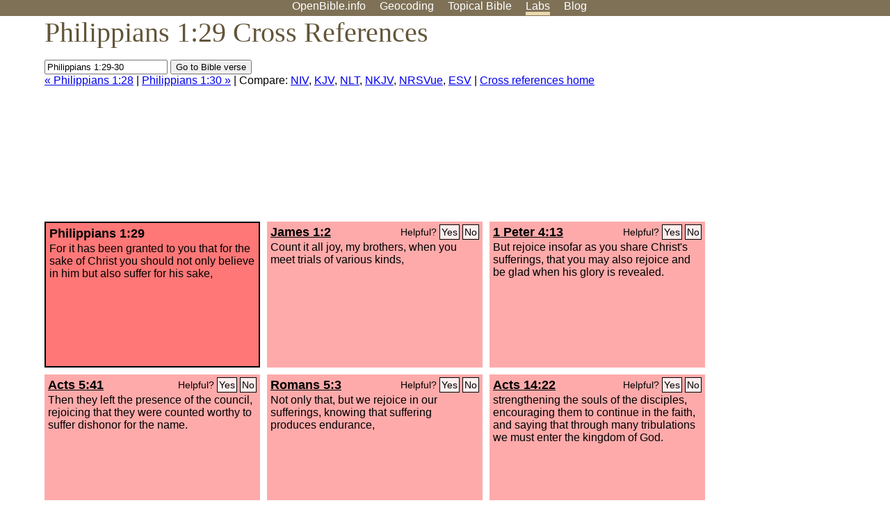

--- FILE ---
content_type: text/html; charset=UTF-8
request_url: http://www.openbible.info/labs/cross-references/search?q=Philippians+1%3A29-30
body_size: 5516
content:
<!DOCTYPE html PUBLIC "-//W3C//DTD XHTML 1.0 Strict//EN" "http://www.w3.org/TR/xhtml1/DTD/xhtml1-strict.dtd">
<html xmlns="http://www.w3.org/1999/xhtml">
<head>
<title>Phil 1:29 Cross References (14 Verses)</title>
<meta name="viewport" content="width=device-width" />
<meta charset="UTF-8" />
<style>body{background:#fff;font-family:Segoe UI,-apple-system,Verdana,sans-serif;margin:0;padding:0}h1{font-size:250%;color:#625539;font-family:Georgia,serif;font-weight:400;margin-top:0;margin-bottom:.25em}h1+h2,h1+p{margin-top:-.5em}h2{font-size:200%;color:#6d834e;font-family:Georgia,serif;font-weight:400;margin-bottom:.25em;clear:left}h3{color:#625529;font-size:110%}h3+p,h3+ul{margin-top:-1em}h4{font-family:Georgia,serif;margin-bottom:.25em}td{vertical-align:top}#head{background:#7e7156}#head p{margin:0;padding-bottom:5px}#nav{text-align:center}#head a,#nav a{text-decoration:none;color:#fff;margin-right:1em;padding:0}#nav a:hover,body.blog #nav-blog,body.geo #nav-geo,body.home #nav-home,body.labs #nav-labs,body.realtime #nav-realtime,body.topics #nav-topics{border-bottom:5px solid #ebd8af}#logo{margin:.25em;padding:0;font-size:100%;position:absolute;left:0;height:2em}#body{width:90%;max-width:1200px;min-width:300px;margin-left:auto;margin-right:auto}div.testament{width:40%;float:left}div.testament h3{position:static;width:auto;text-align:left}div.testament li{font-size:110%}#side ul,div.testament ul{list-style-type:none;margin-left:0;padding-left:0}p.intro{font-family:Geogia,serif;font-size:125%;color:#444}#side{border-top:1px solid #7e7156;padding-top:0;margin-top:25px}#foot{font-size:85%;color:#444;border-top:1px solid #7e7156;padding:5px 5% 0;max-width:1200px;margin-top:25px;clear:both}#top-ads{float:right;margin:1em 2em 0 1em;width:340px}ul.overlay-gallery li{list-style-type:none;display:inline;float:left;clear:right;margin:auto 2em 1em auto}.alpha-nav{color:#ccc}.alpha-nav strong{color:#000}a img{border:none}a.ge{padding:0 0 24px 36px;background:url(https://a.openbible.info/images/ge.png);background-repeat:no-repeat}h2 a{color:#6d834e}span.sc{font-variant:small-caps}.note,span.preview{font-size:85%;color:#444}img.atlas{float:left;margin:auto 2em 2em auto}hr.clear{height:1px;visibility:hidden;clear:both}code{font-family:Consolas,monospace;font-size:85%;background:#eee}span.note{font-weight:400;font-size:80%}cite.bibleref{font-style:normal}img{max-width:100%}#map-canvas img{max-width:auto}input{font-weight:400}#suggest ol{width:25%;float:left;list-style-type:none}h2 input{font-size:120%;max-width:100%}h2 input[type=submit]{font-size:100%}form.topic-search{background:#e2e6dc;margin:0 0 auto 0;padding:4px 5px 4px 10px;font-weight:700}form+h1{margin-top:.2em}body.script .invisible{visibility:hidden}body.script .visible,body.script .visible .invisible{visibility:visible}.topic-search input{padding:2px}.topic-search .alpha-nav{font-weight:400;margin-top:-.5em}p.error,p.message{background:#ebd8af;border-top:1px solid #7e7156;border-bottom:1px solid #7e7156;padding:10px}body.script .vote-buttons{padding-right:10px;margin:0}.vote-buttons button{margin-bottom:3px}p.browse-verse{font-size:80%;margin-top:-.75em}p.verse-text{font-size:120%;line-height:160%}p.verse-topics{line-height:250%}p.verse-topics a{text-decoration:none;margin-right:1em}p.verse-topics a:hover{text-decoration:underline}a.cloud-1{font-size:90%}a.cloud-2{font-size:120%}a.cloud-3{font-size:150%}a.cloud-4{font-size:200%}a.cloud-5{font-size:250%}body.topics h1 span.small{display:block;font-size:35%;margin-bottom:-.5em}body.photos h1 img{float:left;margin:.25em 15px .5em 0}body.photos h2{clear:left}body.photos div.col{width:30%;float:left}body.photos div.col h2{border-color:transparent}span.credit{font-size:75%}ul.photos{list-style-type:none;padding-left:0;margin-left:0}ul.photos li{padding:3px;display:inline-block;list-style-type:none}.clear{clear:both}.left{float:left}.right{float:right}table.data{border-spacing:0}table.data td{border-bottom:1px solid #ccc}table.data th{text-align:left;border-bottom:1px solid #666}table.data th.number,td.number,th.number{text-align:right}table.data td,table.data th{padding:2px}table.chapters td{padding-right:12px}body.realtime input.search{font-size:120%}#tweets div.tweets{margin-top:12px;padding:0}#tweets div.tweets div{border-top:1px dashed #ccc;line-height:125%;padding:5px 0;clear:left}#tweets{max-width:564px;padding:12px 0;margin-top:20px}body.realtime a.bibleref{color:#390}#tweets h2{margin-top:0}.realtime-home #tweets{border-right:200px solid #f0f0f0;float:left;padding-top:0;padding-right:20px}.realtime-home .top{float:left;width:200px;margin-left:-200px;padding:10px 20px}p.prev-next{clear:left}ol.emoji{padding:0;margin:0;list-style-type:none}ol.emoji li{display:inline-block;font-size:2em;max-width:100px;text-align:center;list-style-type:none;width:2em;padding:8px}ol.emoji li small{font-size:45%;display:block}a.share span{margin:0;padding:0;height:20px;width:20px;line-height:20px;font-size:16px}a.share svg{fill:#fff;width:20px;height:20px;display:inline-block;vertical-align:bottom}h1 a.share span{font-size:20px}h1 a.share svg{vertical-align:baseline}@media (max-width:769px){#top-ads{float:none;margin:2em 0;text-align:center;width:auto;min-height:250px}#head p{line-height:44px}.mobile-hide{display:none}table.chapters td{padding-bottom:12px}}@media print{#top-ads{display:none}}</style>
<link rel="icon" type="image/x-icon" href="https://a.openbible.info/favicon.ico" />
	<link rel="canonical" href="https://www.openbible.info/labs/cross-references/search?q=Philippians+1%3A29" />
<style type="text/css">
	.votes-1 { background: #fee; }
	.votes-2 { background: #fdd; }
	.votes-3 { background: #fcc; }
	.votes-4 { background: #fbb; }
	.votes-5 { background: #faa; }
	div.crossrefs { clear: right; }
	div.crossrefs div { width:300px; height:200px; float:left; margin:auto 10px 10px auto; padding:5px; overflow:auto; }
	div.crossrefs div h3 {color:#000; margin-top:0; margin-bottom:1em; }
	div.crossrefs div h3 a {color:#000; }
	div.crossrefs p {margin-bottom:0;}
	div.crossrefs div.crossref-verse { background: #f77; border: 2px solid #000; width: 296px; height: 196px;}
	span.vote { font-size:80%; float:right; font-weight:normal; padding-top:2px;}
	span.vote a {background: #fee; border:1px solid #000; padding:2px; color:#000; text-decoration:none;}
	@media print {
		div.crossrefs div, div.crossrefs div.crossref-verse { width:auto; height:auto; float:none; margin:auto; padding:auto; }
		form, span.vote, span.links, #head { display:none; }
		h1 { font-size: 100%; }
	}
</style>
</head>
<body class="labs inline-h3">
<div id="head">
	<p id="nav">
		<a href="/" id="nav-home">OpenBible.info</a>
		<a href="/geo/" id="nav-geo">Geocoding</a>
		<a href="/topics/" id="nav-topics">Topical<span class="mobile-hide">&#160;Bible</span></a>
		<a href="/labs/" id="nav-labs">Labs</a>
		<a href="/blog/" id="nav-blog">Blog</a>
	</p>
</div>
<div id="top-ads">
<script async="async" src="//pagead2.googlesyndication.com/pagead/js/adsbygoogle.js"></script>
<!-- Responsive 1 -->
<ins class="adsbygoogle"
     style="display:block"
     data-ad-client="ca-pub-7781027110498774"
     data-ad-slot="2667392197"
     data-ad-format="auto"></ins>
<script>
(adsbygoogle = window.adsbygoogle || []).push({});
</script>
</div>
<div id="body">
<h1>Philippians 1:29 Cross References</h1>
<form action="/labs/cross-references/search">
<p><input type="text" name="q" size="20" value="Philippians 1:29-30" /> <input type="submit" value="Go to Bible verse" />
		<br />
						<a href="/labs/cross-references/search?q=Philippians+1%3A28">&laquo; Philippians 1:28</a>
			 |							<a href="/labs/cross-references/search?q=Philippians+1%3A30">Philippians 1:30 &raquo;</a>
				| Compare: <a href="https://www.biblegateway.com/passage/?search=Phil+1%3A29%2CJas+1%3A2%2C1+Pet+4%3A13%2CActs+5%3A41%2CRom+5%3A3%2CActs+14%3A22%2CMatt+5%3A11-12%2CEph+2%3A8%2CJas+1%3A17-18%2CJohn+6%3A44-45%2CCol+2%3A12%2CActs+14%3A27%2CJohn+1%3A12-13%2CActs+13%3A39%2CMatt+16%3A17&amp;version=NIV">NIV</a>, <a href="https://www.biblegateway.com/passage/?search=Phil+1%3A29%2CJas+1%3A2%2C1+Pet+4%3A13%2CActs+5%3A41%2CRom+5%3A3%2CActs+14%3A22%2CMatt+5%3A11-12%2CEph+2%3A8%2CJas+1%3A17-18%2CJohn+6%3A44-45%2CCol+2%3A12%2CActs+14%3A27%2CJohn+1%3A12-13%2CActs+13%3A39%2CMatt+16%3A17&amp;version=KJV">KJV</a>, <a href="https://www.biblegateway.com/passage/?search=Phil+1%3A29%2CJas+1%3A2%2C1+Pet+4%3A13%2CActs+5%3A41%2CRom+5%3A3%2CActs+14%3A22%2CMatt+5%3A11-12%2CEph+2%3A8%2CJas+1%3A17-18%2CJohn+6%3A44-45%2CCol+2%3A12%2CActs+14%3A27%2CJohn+1%3A12-13%2CActs+13%3A39%2CMatt+16%3A17&amp;version=NLT">NLT</a>, <a href="https://www.biblegateway.com/passage/?search=Phil+1%3A29%2CJas+1%3A2%2C1+Pet+4%3A13%2CActs+5%3A41%2CRom+5%3A3%2CActs+14%3A22%2CMatt+5%3A11-12%2CEph+2%3A8%2CJas+1%3A17-18%2CJohn+6%3A44-45%2CCol+2%3A12%2CActs+14%3A27%2CJohn+1%3A12-13%2CActs+13%3A39%2CMatt+16%3A17&amp;version=NKJV">NKJV</a>, <a href="https://www.biblegateway.com/passage/?search=Phil+1%3A29%2CJas+1%3A2%2C1+Pet+4%3A13%2CActs+5%3A41%2CRom+5%3A3%2CActs+14%3A22%2CMatt+5%3A11-12%2CEph+2%3A8%2CJas+1%3A17-18%2CJohn+6%3A44-45%2CCol+2%3A12%2CActs+14%3A27%2CJohn+1%3A12-13%2CActs+13%3A39%2CMatt+16%3A17&amp;version=NRSVUE">NRSVue</a>, <a href="https://www.biblegateway.com/passage/?search=Phil+1%3A29%2CJas+1%3A2%2C1+Pet+4%3A13%2CActs+5%3A41%2CRom+5%3A3%2CActs+14%3A22%2CMatt+5%3A11-12%2CEph+2%3A8%2CJas+1%3A17-18%2CJohn+6%3A44-45%2CCol+2%3A12%2CActs+14%3A27%2CJohn+1%3A12-13%2CActs+13%3A39%2CMatt+16%3A17&amp;version=ESV">ESV</a>
		|
		<a href="/labs/cross-references/">Cross references home</a>
</p>
</form>
	<div class="crossrefs">
		<div class="crossref-verse">
		<h3>Philippians 1:29</h3>
		<p>For it has been granted to you that for the sake of Christ you should not only believe in him but also suffer for his sake,</p>
		</div>
									<div class="votes-5"><h3><a href="/labs/cross-references/search?q=James+1%3A2">James 1:2</a> <span id="c50001029.59001002-59001002" class="vote"></span></h3>
				<p>Count it all joy, my brothers, when you meet trials of various kinds,</p>
				</div>
							<div class="votes-5"><h3><a href="/labs/cross-references/search?q=1+Peter+4%3A13">1 Peter 4:13</a> <span id="c50001029.60004013-60004013" class="vote"></span></h3>
				<p>But rejoice insofar as you share Christ's sufferings, that you may also rejoice and be glad when his glory is revealed.</p>
				</div>
							<div class="votes-5"><h3><a href="/labs/cross-references/search?q=Acts+5%3A41">Acts 5:41</a> <span id="c50001029.44005041-44005041" class="vote"></span></h3>
				<p>Then they left the presence of the council, rejoicing that they were counted worthy to suffer dishonor for the name.</p>
				</div>
							<div class="votes-5"><h3><a href="/labs/cross-references/search?q=Romans+5%3A3">Romans 5:3</a> <span id="c50001029.45005003-45005003" class="vote"></span></h3>
				<p>Not only that, but we rejoice in our sufferings, knowing that suffering produces endurance,</p>
				</div>
							<div class="votes-5"><h3><a href="/labs/cross-references/search?q=Acts+14%3A22">Acts 14:22</a> <span id="c50001029.44014022-44014022" class="vote"></span></h3>
				<p>strengthening the souls of the disciples, encouraging them to continue in the faith, and saying that through many tribulations we must enter the kingdom of God.</p>
				</div>
							<div class="votes-5"><h3><a href="/labs/cross-references/search?q=Matthew+5%3A11-12">Matthew 5:11-12</a> <span id="c50001029.40005011-40005012" class="vote"></span></h3>
				<p>&#8220;Blessed are you when others revile you and persecute you and utter all kinds of evil against you falsely on my account. <span class="votes-3">Rejoice and be glad, for your reward is great in heaven, for so they persecuted the prophets who were before you.</span></p>
				</div>
							<div class="votes-5"><h3><a href="/labs/cross-references/search?q=Ephesians+2%3A8">Ephesians 2:8</a> <span id="c50001029.49002008-49002008" class="vote"></span></h3>
				<p>For by grace you have been saved through faith. And this is not your own doing; it is the gift of God,</p>
				</div>
							<div class="votes-5"><h3><a href="/labs/cross-references/search?q=James+1%3A17-18">James 1:17-18</a> <span id="c50001029.59001017-59001018" class="vote"></span></h3>
				<p>Every good gift and every perfect gift is from above, coming down from the Father of lights, with whom there is no variation or shadow due to change. Of his own will he brought us forth by the word of truth, that we should be a kind of firstfruits of his creatures.</p>
				</div>
							<div class="votes-5"><h3><a href="/labs/cross-references/search?q=John+6%3A44-45">John 6:44-45</a> <span id="c50001029.43006044-43006045" class="vote"></span></h3>
				<p>No one can come to me unless the Father who sent me draws him. And I will raise him up on the last day. It is written in the Prophets, &#8216;And they will all be taught by God.&#8217; Everyone who has heard and learned from the Father comes to me&#8212;</p>
				</div>
							<div class="votes-5"><h3><a href="/labs/cross-references/search?q=Colossians+2%3A12">Colossians 2:12</a> <span id="c50001029.51002012-51002012" class="vote"></span></h3>
				<p>having been buried with him in baptism, in which you were also raised with him through faith in the powerful working of God, who raised him from the dead.</p>
				</div>
							<div class="votes-4"><h3><a href="/labs/cross-references/search?q=Acts+14%3A27">Acts 14:27</a> <span id="c50001029.44014027-44014027" class="vote"></span></h3>
				<p>And when they arrived and gathered the church together, they declared all that God had done with them, and how he had opened a door of faith to the Gentiles.</p>
				</div>
							<div class="votes-4"><h3><a href="/labs/cross-references/search?q=John+1%3A12-13">John 1:12-13</a> <span id="c50001029.43001012-43001013" class="vote"></span></h3>
				<p>But to all who did receive him, who believed in his name, he gave the right to become children of God, who were born, not of blood nor of the will of the flesh nor of the will of man, but of God.</p>
				</div>
							<div class="votes-3"><h3><a href="/labs/cross-references/search?q=Acts+13%3A39">Acts 13:39</a> <span id="c50001029.44013039-44013039" class="vote"></span></h3>
				<p>and by him everyone who believes is freed from everything from which you could not be freed by the law of Moses.</p>
				</div>
							<div class="votes-3"><h3><a href="/labs/cross-references/search?q=Matthew+16%3A17">Matthew 16:17</a> <span id="c50001029.40016017-40016017" class="vote"></span></h3>
				<p>And Jesus answered him, &#8220;Blessed are you, Simon Bar-Jonah! For flesh and blood has not revealed this to you, but my Father who is in heaven.</p>
				</div>
					</div>
<script type="text/javascript">
var votes = document.querySelectorAll("span.vote");
for (var i = 0, j = votes.length; i < j; i++) {
	var node = votes[i];
	var id = node.id.substr(1)
	node.innerHTML = 'Helpful? <a id="u' + id + '" href="#u">Yes</a> <a id="d' + id + '" href="#d">No</a>';
};
var voteLinks = document.querySelectorAll("span.vote a");
for (var i = 0, j = voteLinks.length; i < j; i++) {
	voteLinks[i].addEventListener("click", voteCallback, false);
}

function voteCallback(e) {
	e.preventDefault();
	var node = e.target;
	var xhr = new XMLHttpRequest();
	xhr.open("POST", "/labs/cross-references/vote");
	xhr.setRequestHeader("Content-Type", "application/x-www-form-urlencoded");
	xhr.send("vote=" + node.id);
	node.parentNode.innerHTML = "Thanks for voting";
}
</script>
</div>
<div id="foot">
<p>Unless otherwise indicated, all content is licensed under a <a rel="license" href="http://creativecommons.org/licenses/by/4.0/">Creative Commons Attribution License</a>. All Scripture quotations, unless otherwise indicated, are taken from The Holy Bible, English Standard Version. Copyright &copy;2001 by <a href="http://www.crosswaybibles.org/">Crossway Bibles</a>, a publishing ministry of Good News Publishers. Contact me: openbibleinfo (at) gmail.com.
</p>
</div>
<!-- Google Tag Manager -->
<script>(function(w,d,s,l,i){w[l]=w[l]||[];w[l].push({'gtm.start':
new Date().getTime(),event:'gtm.js'});var f=d.getElementsByTagName(s)[0],
j=d.createElement(s),dl=l!='dataLayer'?'&l='+l:'';j.async=true;j.src=
'https://www.googletagmanager.com/gtm.js?id='+i+dl;f.parentNode.insertBefore(j,f);
})(window,document,'script','dataLayer','GTM-5B9KC46');</script>
<!-- End Google Tag Manager -->
</body>
</html>

--- FILE ---
content_type: text/html; charset=utf-8
request_url: https://www.google.com/recaptcha/api2/aframe
body_size: 268
content:
<!DOCTYPE HTML><html><head><meta http-equiv="content-type" content="text/html; charset=UTF-8"></head><body><script nonce="L-pm1GDswZrz1jP73dBDpg">/** Anti-fraud and anti-abuse applications only. See google.com/recaptcha */ try{var clients={'sodar':'https://pagead2.googlesyndication.com/pagead/sodar?'};window.addEventListener("message",function(a){try{if(a.source===window.parent){var b=JSON.parse(a.data);var c=clients[b['id']];if(c){var d=document.createElement('img');d.src=c+b['params']+'&rc='+(localStorage.getItem("rc::a")?sessionStorage.getItem("rc::b"):"");window.document.body.appendChild(d);sessionStorage.setItem("rc::e",parseInt(sessionStorage.getItem("rc::e")||0)+1);localStorage.setItem("rc::h",'1769555839083');}}}catch(b){}});window.parent.postMessage("_grecaptcha_ready", "*");}catch(b){}</script></body></html>